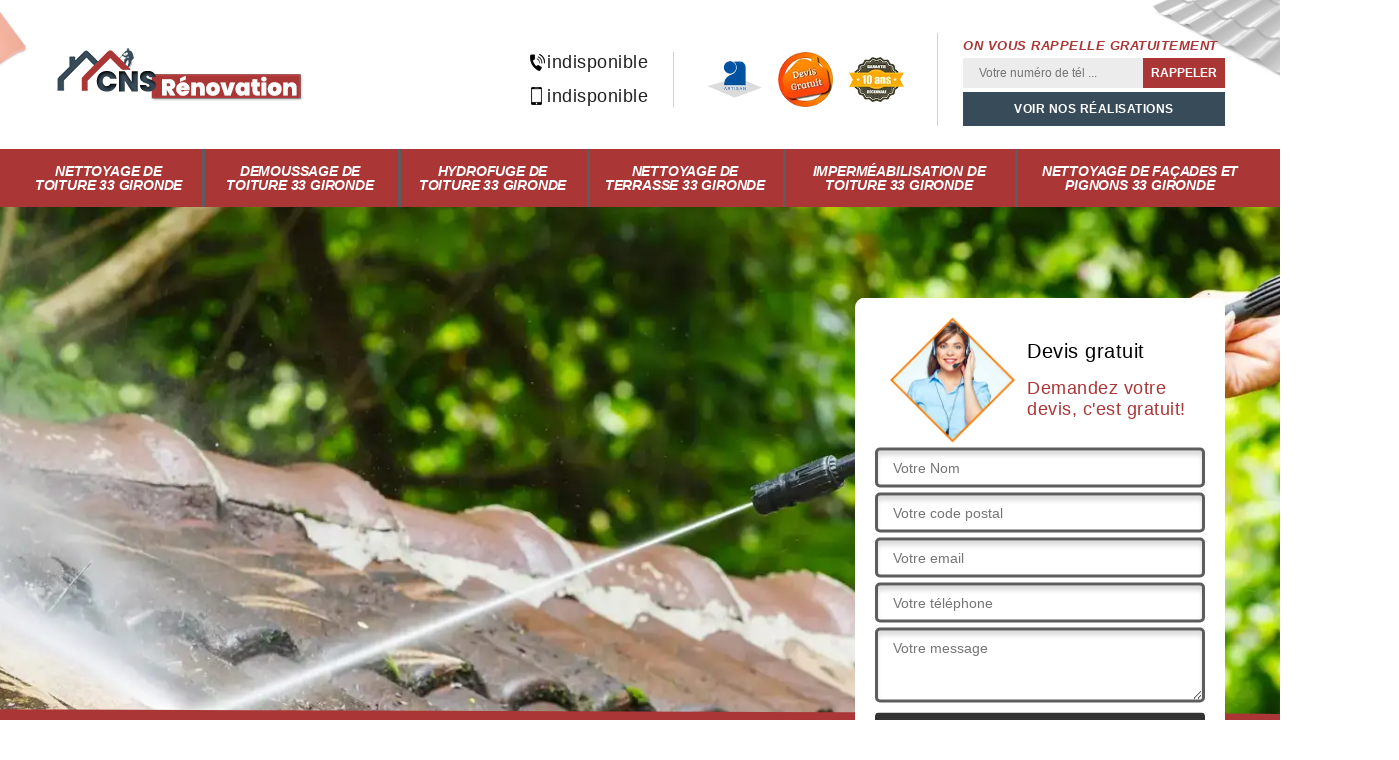

--- FILE ---
content_type: text/html; charset=UTF-8
request_url: https://www.nettoyage-toiture-33.fr/nettoyage-toiture-courpiac-33760
body_size: 5187
content:
<!DOCTYPE html>
<html dir="ltr" lang="fr-FR">
<head>
		<meta charset="UTF-8" />
    <meta name=viewport content="width=device-width, initial-scale=1.0, minimum-scale=1.0 maximum-scale=1.0">
    <meta http-equiv="content-type" content="text/html; charset=UTF-8" >
    <title>Nettoyage de toiture à Courpiac Tél :05.33.06.09.38</title>
        <meta name="description" content="Devis gratuit nettoyage de toiture à Courpiac 33760 spécialisée dans le nettoyage de toit nous vous offrons le devis et le déplacement">        
    <link rel="shortcut icon" href="/skins/default/images/favicon.ico" type="image/x-icon">
	  <link rel="icon" href="/skins/default/images/favicon.ico" type="image/x-icon">
    <link href="/skins/default/css/bootstrap.min.css" rel="stylesheet" type="text/css"/>
    <link href="/skins/default/css/style.css" rel="stylesheet" type="text/css"/>
    <link rel="preconnect" href="https://www.googletagmanager.com">
<link rel="preconnect" href="https://nominatim.openstreetmap.org"></head>
<body class="Desktop ville">
    
    <header class="header"><div class="header-top"><div class="container"><div class="d-flex align-items-center justify-content-between"><a href="/" title="logo" class="logo"><img loading="lazy" src="/skins/default/images/logo.png" alt="logo"/></a><div class="right-block"><div class="topRight d-flex align-items-center justify-content-end"><div class="tel_top"><div><a href="tel:indisponible"><img loading="lazy" src="/skins/default/images/icon/icon-fixe.png" alt="icon">indisponible</a><a href="tel:indisponible"><img loading="lazy" src="/skins/default/images/icon/icon-portable.png" alt="icon">indisponible</a></div></div><div class="logo-divres"><img loading="lazy" src="/skins/default/images/img/logo_artisan.webp" alt="artisan"/><img loading="lazy" src="/skins/default/images/img/logo_devisGratuit.webp" alt="devis"/><img loading="lazy" src="/skins/default/images/img/logo_gdecennale.webp" alt="decennale"/></div><div class="rappel_top"><strong>On vous rappelle gratuitement</strong><form action="/message.php" method="post" id="rappel_immediat"><input type="text" name="mail" id="mail2" value=""><input type="hidden" name="type" value="rappel"><input type="text" name="numtel" required="" placeholder="Votre numéro de tél ..." class="form-input"><input type="submit" name="OK" value="RAPPELER" class=" btn btn-submit"></form><a href="/realisations" class="btn-rea">Voir nos réalisations</a></div></div></div></div></div></div><nav class="nav"><div class="container"><ul class="nav-list"><li class="nav-item"><a href="/">Nettoyage de toiture 33 Gironde</a></li><li class="nav-item"><a href="demoussage-toiture-gironde-33">Demoussage de toiture 33 Gironde</a></li><li class="nav-item"><a href="hydrofuge-de-toiture-gironde-33">Hydrofuge de toiture 33 Gironde</a></li><li class="nav-item"><a href="nettoyage-terrasse-gironde-33">Nettoyage de terrasse 33 Gironde</a></li><li class="nav-item"><a href="impermeabilisation-de-toiture-gironde-33">Imperméabilisation de toiture 33 Gironde</a></li><li class="nav-item"><a href="nettoyage-facades-pignons-gironde-33">Nettoyage de façades et pignons 33 Gironde</a></li></ul></div></nav><!-- <div class="menu-top"><div class="container"></div></div> --></header>
    <div class="containerslider"><div class="homeslider"><div class="fullImg" style="background-image: url('skins/default/images/img/bg-40.webp');"></div></div><div class="caption"><div class="container"><div class="row align-items-center"><div class="col-md-8"></div><div class="col-md-4"><div class="Devisgratuit"><div class="titreD"><img loading="lazy" src="/skins/default/images/img/call.webp" alt="call"/><div><p class="dev">Devis gratuit</p><span>Demandez votre devis, c'est gratuit!</span></div></div><form action="/message.php" method="post" id="FormDevis"><input type="text" name="mail" id="mail" value=""><input type="text" name="nom" required="" class="form-input" placeholder="Votre Nom"><input type="text" name="code_postal" required="" class="form-input" placeholder="Votre code postal"><input type="text" name="email" required="" class="form-input" placeholder="Votre email"><input type="text" name="telephone" required="" class="form-input" placeholder="Votre téléphone"><textarea name="message" required="" class="form-input" placeholder="Votre message"></textarea><input type="submit" value="Envoyer ma demande" class="btn btn-submit"></form></div></div></div></div><div class="text-slider-D"><div class="container"><h1>Entreprise de nettoyage de toiture Courpiac 33760</h1></div></div></div></div><div class="Contenu"><div class="container"><div class="corps"><div class="row"><div class="col-12"><div class="mainleft"><div class="introArticle"></div><div class="competences"><div id="sliderComp" class="row"></div></div><div class="contenublock"><div class="Block Block0"><div class="bloc-une"><h2>Hydrofuge toiture à Courpiac</h2><p>L’hydrofugation toiture est une technique qui consiste à prévenir les éventuelles fissures, cassures et infiltrations sur vos revêtements dues aux agressions climatiques mais également à l’ancienneté de votre toit. L’entreprise de nettoyage toiture CNS Rénovation à Courpiac se met à votre profit pour garder et conserver la performance de votre toit en vous proposant ses services hydrofugation toiture. Couvreur à Courpiac maitrise les procédures à suivre ainsi que les produits adaptés au type de vos revêtements toitures. Demandez dès maintenant votre devis hydrofugation toiture gratuit auprès de couvreur CNS Rénovation à Courpiac.</p></div></div><div class="Block Block1"><div class="bloc-tt"><h2>Réaliser son nettoyage toiture dans le 33760</h2></div><div class="bgImgF" style="background-image: url(/photos/990471-nettoyage-de-toiture-1.jpg)"></div><div class="bloc-une"><p>Les effets des agressions climatiques et végétales tels que les mousses, algues, points noirs, champignons et lichens exposent votre toiture à Courpiac à des risques d’infiltration d’eau, d’étanchéité et autres engendrant des problèmes plus graves. Préserver et améliorer l’état ainsi que la performance de vote toit à Courpiac en le nettoyant par des vrais professionnels en la matière comme l’entreprise de couvreur CNS Rénovation dans le 33760. Plusieurs traitements peuvent être appliqués par couvreur à Courpiac en fonction de l’état, la forme, du type et les matériaux constituants vos revêtements toitures. </p></div></div><div class="Block Block2"><div class="bloc-tt"><h2>Entretien toiture à Courpiac</h2></div><div class="bgImgF" style="background-image: url(/photos/990471-nettoyage-de-toiture-2.jpg)"></div><div class="bloc-une"><p>L’entreprise de nettoyage toiture CNS Rénovation à Courpiac se met à votre service pour réaliser les travaux d’entretien et de traitement de vos revêtements toiture dans tout le 33760. Couvreur à Courpiac est en mesure de s’occuper périodiquement de votre toiture pour une meilleure performance, pérennité et étanchéité. Couvreur à Courpiac, de par ses plusieurs années dans le métier intervient avec sérieux, compétence et professionnalisme sur votre toiture. Couvreur CNS Rénovation porte une attention particulière sur le nettoyage de votre toit car c’est l’étape la plus essentielle qu’il ne faut pas négliger.</p></div></div><div class="Block Block3"><div class="bloc-tt"><h2>Couvreur pour nettoyage de toiture à Courpiac</h2></div><div class="bgImgF" style="background-image: url(/photos/990471-nettoyage-de-toiture-3.jpg)"></div><div class="bloc-une"><p>CNS Rénovation est un couvreur professionnel. Nous sommes spécialistes en entretien de la couverture de maison. La qualité de notre service est très fiable. Si vous voulez engager un très bon prestataire, nous vous prions de ne pas hésiter à nous mettre en contact. Nous allons vous proposer un service personnalisé selon vos exigences. Avec nous, chaque demande que vous nous passer sera bien traité pour garantir votre grande satisfaction. Alors, nous vous prions de nous faire confiance et nous allons donner notre maximum pour vous satisfaire. 
</p></div></div><div class="Block Block4"><div class="toggle-title et-clearfix"><h2 class="toggle-title-tag">Les compétences de couvreur CNS Rénovation à votre profit</h2><span class="toggle-ind icon icon-plus"><img loading="lazy" src="/skins/default/images/icon/icon-plus.png" alt="icon"></span></div><div class="toggle-content et-clearfix"><p>Forte de plusieurs années dans le métier, l’entreprise d’entretien toiture CNS Rénovation à Courpiac a l’expertise et la compétence pour effectuer efficacement le nettoyage de votre toit. Couvreur à Courpiac maitrise et connait toutes les ficelles et procédures à suivre lors d’un nettoyage toiture. Couvreur 33760 vous fournira une toiture saine et propre tout en optimisant son côté esthétique. Couvreur à Courpiac utilise des produits certifiés qui agissent efficacement sur vos revêtements pour un meilleur résultat. Couvreur à Courpiac s’engage à vous garantir un nettoyage toiture parfait respectant la règle de l’art.</p></div></div><div class="Block Block5"><div class="toggle-title et-clearfix"><h2 class="toggle-title-tag">Nettoyage toiture à Courpiac avec couvreur CNS Rénovation</h2><span class="toggle-ind icon icon-plus"><img loading="lazy" src="/skins/default/images/icon/icon-plus.png" alt="icon"></span></div><div class="toggle-content et-clearfix"><p>Les techniques et méthodes de travail de l’entreprise de couvreur CNS Rénovation à Courpiac pour le nettoyage de votre toit sont efficaces et très élaborées. Soyez rassuré, avec couvreur à Courpiac, aucuns mousses, lichens, champignons, points noirs ne salissent plus vos revêtements de toiture. Couvreur à Courpiac a l’habitude d’effectuer le nettoyage toiture et dispose des bons équipements performants. Couvreur à Courpiac procède étape par étape afin que le résultat soit impeccable. En plus d’améliorer l’esthétique de votre toiture à Courpiac, les travaux de nettoyage effectués par couvreur 33760 augmenter la performance de votre toit.  </p></div></div><div class="Block Block6"><div class="toggle-title et-clearfix"><h2 class="toggle-title-tag">Urgence nettoyage de couverture</h2><span class="toggle-ind icon icon-plus"><img loading="lazy" src="/skins/default/images/icon/icon-plus.png" alt="icon"></span></div><div class="toggle-content et-clearfix"><p>Les salissures qui cumulent au niveau de la toiture sont dangereux. La capacité de résistance de la couverture est touchée considérablement lorsque votre toiture ne reçoit pas un nettoyage régulier. Et sa durée de bon fonctionnement est assez réduit. Si vous ne voulez plus attendre longtemps avant de passer aux travaux de nettoyage de votre couverture de maison, nous vous invitons de ne pas hésiter à nous appeler. Pour intervenir, nous sommes disponibles à déplacer dans toute la zone de Courpiac 33760 et aux alentours. 
</p></div></div><div class="Block Block7"><div class="toggle-title et-clearfix"><h2 class="toggle-title-tag">Bien traiter votre toiture dans le 33760</h2><span class="toggle-ind icon icon-plus"><img loading="lazy" src="/skins/default/images/icon/icon-plus.png" alt="icon"></span></div><div class="toggle-content et-clearfix"><p>Sous l’effet des différents facteurs climatiques et atmosphériques, votre toiture à Courpiac devient plus fragile et plus terne. La meilleure façon d’assurer sa longévité est de faire des nettoyages toitures régulièrement, selon l’état de vos revêtements. Pour que les mousses et lichens ne fragilisent pas votre toiture tout en gardant son esthétisme, l’entreprise de nettoyage toiture CNS Rénovation à Courpiac vous propose ses services de haute qualité en entretien et traitement toiture dans tout le 33760. Couvreur à Courpiac est qualifié pour nettoyer votre toit en procédant à des moyens techniques très efficaces.</p></div></div><div class="Block Block8"><div class="toggle-title et-clearfix"><h2 class="toggle-title-tag">Nettoyage toiture à Courpiac : les étapes </h2><span class="toggle-ind icon icon-plus"><img loading="lazy" src="/skins/default/images/icon/icon-plus.png" alt="icon"></span></div><div class="toggle-content et-clearfix"><p>Voici les étapes de nettoyage toiture que les couvreurs professionnels chez l’entreprise CNS Rénovation sise à Courpiac suivront de manière respective :
•	L’élimination des gros morceaux de mousses, d’algues et de lichens  à l’aide d’une brosse métallique 
•	Le nettoyage à l’aide d’un nettoyeur à basse pression pour enlever les résidus 
•	L’application des produits détergents et les produits anti-mousses avec le pulvérisateur 
•	Le rinçage au jet d’eau à moyenne pression 
•	 L’hydrofugation qui permet de nettoyer en profondeur votre toiture et de la rendre plus étanche.
</p></div></div><div class="Block Block9"><div class="toggle-title et-clearfix"><h2 class="toggle-title-tag">Nettoyage toiture impeccable à Courpiac</h2><span class="toggle-ind icon icon-plus"><img loading="lazy" src="/skins/default/images/icon/icon-plus.png" alt="icon"></span></div><div class="toggle-content et-clearfix"><p>L’entreprise de couvreur CNS Rénovation sise à Courpiac peut satisfaire toutes vos exigences de qualité et de technicité en matière de nettoyage toiture. Quelque soit la nature de votre projet à Courpiac, couvreur pas cher 33760 est en mesure d’assurer des travaux impeccables dotés d’un résultat satisfaisant répondant à votre demande. Fiez-vous à couvreur à Courpiac et bénéficiez du nec plus ultra en matière de nettoyage et entretien toiture. Couvreur nettoyeur à Courpiac veille à vous fournir les meilleures prestations qui soient pour assurer l’efficacité du traitement et intervention sur votre toit. </p></div></div><div class="twoBox"><div class="row"><div class="col-lg-4 block-first"></div><div class="col-lg-4 block-middle"></div><div class="col-lg-4 block-last"></div></div></div></div></div></div></div></div></div><div class="container"><div class="corps"><div class="row"><div class="col-12"><div class="mainleft"><div class="row"><div class="col-md-12"><div class="contenublock_"><div class="accordeon-inner"></div></div></div></div></div></div></div></div></div></div></div><div class="categoriesList"><div class="container"><div class="Services"><h2 class="Titre">Autres services</h2><div class="Liens"><a href="/demoussage-toiture-courpiac-33760">Demoussage de toiture Courpiac 33760</a><a href="/hydrofuge-de-toiture-courpiac-33760">Hydrofuge de toiture Courpiac 33760</a><a href="/nettoyage-terrasse-courpiac-33760">Nettoyage de terrasse Courpiac 33760</a><a href="/impermeabilisation-de-toiture-courpiac-33760">Imperméabilisation de toiture Courpiac 33760</a><a href="/nettoyage-facades-pignons-courpiac-33760">Nettoyage de façades et pignons Courpiac 33760</a></div></div></div></div>
    <footer id="footer"><div class="container"><div class="info-footer"><div class="d-md-flex align-items-center justify-content-between"><p class="adresse"><i class="icon icon-map"><img loading="lazy" src="/skins/default/images/icon/icon-locali-bl.png" alt="icon"></i>indisponible</p><p class="tel"><span><span><a href="tel:indisponible"><img loading="lazy" src="/skins/default/images/icon/icon-fixe-bl.png" alt="icon">indisponible</a></span><span><a href="tel:indisponible"><img loading="lazy" src="/skins/default/images/icon/icon-portable-bl.png" alt="icon">indisponible</a></span></span></p></div></div></div><div class="footer-bot"><div class="container"><p class="copyright">©2022 - 2025 Tout droit réservé - <a href="/mentions-legales" title="Mentions légales">Mentions légales</a></p></div></div></footer>
</body>
<script src="/js/jquery-3.6.0.min.js"></script>
<script src="/js/scripts.js"></script>


<script type="text/javascript">		
		var Support = 'Desktop';
		$(document).ready(function(){
		// Js lancés une fois la page chargée
			
		          initAnalytics('_');
		        //sticky
        $(".header").sticky({ topSpacing: 0 });
        // Append the mobile icon nav
        
        $('.nav-item').has('ul').prepend('<span class="nav-click"><i class="nav-arrow"></i></span>');
        $('.nav-mobile').click(function(){
            $('.nav-list').toggle();
        });
        $('.nav-list').on('click', '.nav-click', function(){
            $(this).siblings('.nav-submenu').toggle();
            $(this).children('.nav-arrow').toggleClass('nav-rotate');
            
        });
		
        $('.homeslider').slick({
          arrows:false,
          fade:true,
          speed:1000,
          autoplay: true,
          autoplaySpeed: 3000,
          pauseOnHover:false,
        });

        $('#sliderComp').slick({
        	slidesToShow: 4,
  			slidesToScroll: 1,
          	arrows:false,
          	speed:1000,
          	autoplay: true,
          	autoplaySpeed: 3000,
        });


        

        $('.mainleft').find('.introArticle').append($('.Block0'));

        $('.contenublock').find('.twoBox .block-first').append($('.Block1'));
        $('.contenublock').find('.twoBox .block-middle').append($('.Block2'));
        $('.contenublock').find('.twoBox .block-last').append($('.Block3'));
        //accordeon
        $('.contenublock_').find('.accordeon-inner').append($('.Block4, .Block5, .Block6, .Block7, .Block8, .Block9, .Block10'));
        $(".toggle-title").on("click", function() {
          if ($(this).hasClass("active")) {
            $(this).removeClass("active");
            $(this)
              .siblings(".toggle-content")
              .slideUp(200);
            $(".toggle-title i")
              .removeClass("icon-angle-up")
              .addClass("fa-plus");
          } else {
            $(".toggle-title i")
              .removeClass("icon-angle-up")
              .addClass("fa-plus");
            $(this)
              .find("i")
              .removeClass("fa-plus")
              .addClass("icon-angle-up");
            $(".toggle-title").removeClass("active");
            $(this).addClass("active");
            $(".toggle-content").slideUp(200);
            $(this)
              .siblings(".toggle-content")
              .slideDown(200);
          }
        });
		});
	</script>
<script src="skins/default/js/jquery.sticky.js"></script>
<script src="skins/default/js/slick.min.js"></script>



</html>


--- FILE ---
content_type: text/html; charset=UTF-8
request_url: https://www.nettoyage-toiture-33.fr/ajax.php
body_size: 119
content:
{"code_google_tags":"","code_analytics":"UA-140052748-24","RGPD":null,"dbg":["Erreur  n'est pas reconnu."]}